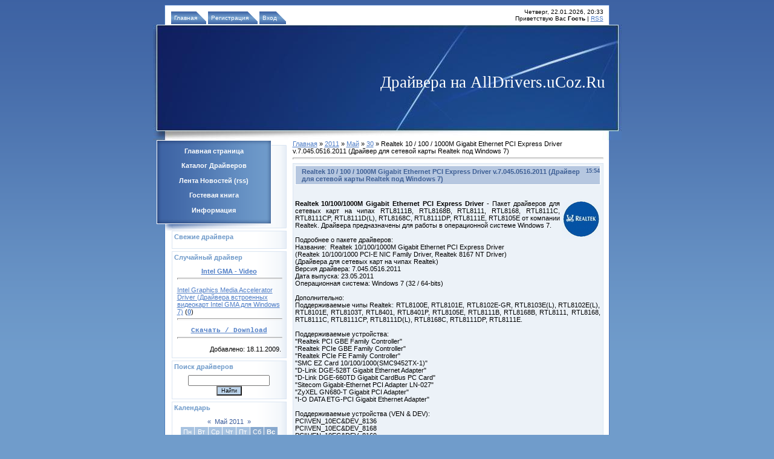

--- FILE ---
content_type: text/html; charset=UTF-8
request_url: https://alldrivers.ucoz.ru/news/realtek_10_100_1000m_gigabit_ethernet_pci_express_driver_v_7_045_0516_2011_drajver_dlja_setevoj_karty_realtek_pod_windows_7/2011-05-30-615
body_size: 8567
content:
<html>
<head>
<meta http-equiv="content-type" content="text/html; charset=UTF-8">
<title>Realtek 10 / 100 / 1000M Gigabit Ethernet PCI Express Driver v.7.045.0516.2011 (Драйвер для сетевой карты Realtek под Windows 7) - 30 Мая 2011 - Драйвера : Скачать драйвера бесплатно и без регистрации</title>

<link type="text/css" rel="StyleSheet" href="//alldrivers.ucoz.ru/_st/my.css" />

	<link rel="stylesheet" href="/.s/src/base.min.css?v=221108" />
	<link rel="stylesheet" href="/.s/src/layer7.min.css?v=221108" />

	<script src="/.s/src/jquery-1.12.4.min.js"></script>
	
	<script src="/.s/src/uwnd.min.js?v=221108"></script>
	<script src="//s729.ucoz.net/cgi/uutils.fcg?a=uSD&ca=2&ug=999&isp=1&r=0.364602319499191"></script>
	<link rel="stylesheet" href="/.s/src/ulightbox/ulightbox.min.css" />
	<link rel="stylesheet" href="/.s/src/social.css" />
	<script src="/.s/src/ulightbox/ulightbox.min.js"></script>
	<script>
/* --- UCOZ-JS-DATA --- */
window.uCoz = {"module":"news","country":"US","site":{"domain":null,"id":"0alldrivers","host":"alldrivers.ucoz.ru"},"language":"ru","layerType":7,"sign":{"5255":"Помощник","7252":"Предыдущий","7254":"Изменить размер","7253":"Начать слайд-шоу","7251":"Запрошенный контент не может быть загружен. Пожалуйста, попробуйте позже.","3125":"Закрыть","7287":"Перейти на страницу с фотографией.","5458":"Следующий"},"uLightboxType":1,"ssid":"717270413102430403240"};
/* --- UCOZ-JS-CODE --- */

		function eRateEntry(select, id, a = 65, mod = 'news', mark = +select.value, path = '', ajax, soc) {
			if (mod == 'shop') { path = `/${ id }/edit`; ajax = 2; }
			( !!select ? confirm(select.selectedOptions[0].textContent.trim() + '?') : true )
			&& _uPostForm('', { type:'POST', url:'/' + mod + path, data:{ a, id, mark, mod, ajax, ...soc } });
		}

		function updateRateControls(id, newRate) {
			let entryItem = self['entryID' + id] || self['comEnt' + id];
			let rateWrapper = entryItem.querySelector('.u-rate-wrapper');
			if (rateWrapper && newRate) rateWrapper.innerHTML = newRate;
			if (entryItem) entryItem.querySelectorAll('.u-rate-btn').forEach(btn => btn.remove())
		}
 function uSocialLogin(t) {
			var params = {"vkontakte":{"width":790,"height":400},"facebook":{"width":950,"height":520},"yandex":{"width":870,"height":515},"ok":{"width":710,"height":390},"google":{"width":700,"height":600}};
			var ref = escape(location.protocol + '//' + ('alldrivers.ucoz.ru' || location.hostname) + location.pathname + ((location.hash ? ( location.search ? location.search + '&' : '?' ) + 'rnd=' + Date.now() + location.hash : ( location.search || '' ))));
			window.open('/'+t+'?ref='+ref,'conwin','width='+params[t].width+',height='+params[t].height+',status=1,resizable=1,left='+parseInt((screen.availWidth/2)-(params[t].width/2))+',top='+parseInt((screen.availHeight/2)-(params[t].height/2)-20)+'screenX='+parseInt((screen.availWidth/2)-(params[t].width/2))+',screenY='+parseInt((screen.availHeight/2)-(params[t].height/2)-20));
			return false;
		}
		function TelegramAuth(user){
			user['a'] = 9; user['m'] = 'telegram';
			_uPostForm('', {type: 'POST', url: '/index/sub', data: user});
		}
function loginPopupForm(params = {}) { new _uWnd('LF', ' ', -250, -100, { closeonesc:1, resize:1 }, { url:'/index/40' + (params.urlParams ? '?'+params.urlParams : '') }) }
/* --- UCOZ-JS-END --- */
</script>

	<style>.UhideBlock{display:none; }</style>
	<script type="text/javascript">new Image().src = "//counter.yadro.ru/hit;noadsru?r"+escape(document.referrer)+(screen&&";s"+screen.width+"*"+screen.height+"*"+(screen.colorDepth||screen.pixelDepth))+";u"+escape(document.URL)+";"+Date.now();</script>
</head>

<body style="background:#709CCB; margin:0px; padding:0px;" oncontextmenu="notmenu();" oncopy="return false">
<div id="utbr8214" rel="s729"></div>

<table cellpadding="0" cellspacing="0" border="0" width="100%" style="background:url('/.s/t/932/1.gif') repeat-x;"><tr><td align="center" valign="top">

<!--U1AHEADER1Z--><table border="0" cellpadding="0" cellspacing="0" width="775" style="background:url('/.s/t/932/2.gif') repeat-y;">
<tr><td colspan="2"><img src="/.s/t/932/3.gif" border="0"></td></tr>
<tr><td class="navBar" valign="bottom" style="padding-left:30px;"><a href="http://alldrivers.ucoz.ru/" title="Главная"><!--<s5176>-->Главная<!--</s>--></a>  <a href="/register" title="Регистрация"><!--<s3089>-->Регистрация<!--</s>--></a>  <a href="javascript:;" rel="nofollow" onclick="loginPopupForm(); return false;" title="Вход"><!--<s3087>-->Вход<!--</s>--></a></td><td align="right" style="padding:0 30px 5px 0;font-size:10px;">Четверг, 22.01.2026, 20:33<br><!--<s5212>-->Приветствую Вас<!--</s>--> <b>Гость</b> | <a href="https://alldrivers.ucoz.ru/news/rss/" title="RSS">RSS</a></td></tr>
 <tr><td width="376"><img src="/images/4b.jpg" border="0"></td><td width="399" style="background:url('/images/5b.jpg')"><span style="color:#FFFFFF;font:20pt bold Verdana,Tahoma;"><!-- <logo> -->Драйвера на AllDrivers.uCoz.Ru<!-- </logo> --></span></td></tr>
</table><!--/U1AHEADER1Z-->
<script language="JavaScript">
document.onselectstart=function(){return false}
document.oncontextmenu=function(){return false}
document.onmousedown=function(){return false}
</script>
<table border="0" cellpadding="0" cellspacing="0" width="775" style="background:url('/.s/t/932/2.gif') repeat-y;">
<tr>
<td valign="top" style="width:206px;padding-left:6px;">
<!-- <sblock_menu> -->

<table border="0" cellpadding="0" cellspacing="0" class="boxMenuTable"><tr><td><img src="/.s/t/932/6.gif" border="0"></td></tr><tr><td class="boxMenuContent"><!-- <bc> --><div id="uMenuDiv1" class="uMenuV" style="position:relative;"><ul class="uMenuRoot">
<li><div class="umn-tl"><div class="umn-tr"><div class="umn-tc"></div></div></div><div class="umn-ml"><div class="umn-mr"><div class="umn-mc"><div class="uMenuItem"><a href="/"><span>Главная страница</span></a></div></div></div></div><div class="umn-bl"><div class="umn-br"><div class="umn-bc"><div class="umn-footer"></div></div></div></div></li>
<li><div class="umn-tl"><div class="umn-tr"><div class="umn-tc"></div></div></div><div class="umn-ml"><div class="umn-mr"><div class="umn-mc"><div class="uMenuItem"><a href="/load"><span>Каталог Драйверов</span></a></div></div></div></div><div class="umn-bl"><div class="umn-br"><div class="umn-bc"><div class="umn-footer"></div></div></div></div></li>
<li><div class="umn-tl"><div class="umn-tr"><div class="umn-tc"></div></div></div><div class="umn-ml"><div class="umn-mr"><div class="umn-mc"><div class="uMenuItem"><a href="http://www.alldrivers.ucoz.ru/news/rss/" target="_blank"><span>Лента Новостей (rss)</span></a></div></div></div></div><div class="umn-bl"><div class="umn-br"><div class="umn-bc"><div class="umn-footer"></div></div></div></div></li>
<li><div class="umn-tl"><div class="umn-tr"><div class="umn-tc"></div></div></div><div class="umn-ml"><div class="umn-mr"><div class="umn-mc"><div class="uMenuItem"><a href="/gb"><span>Гостевая книга</span></a></div></div></div></div><div class="umn-bl"><div class="umn-br"><div class="umn-bc"><div class="umn-footer"></div></div></div></div></li>
<li><div class="umn-tl"><div class="umn-tr"><div class="umn-tc"></div></div></div><div class="umn-ml"><div class="umn-mr"><div class="umn-mc"><div class="uMenuItem"><a href="/index/0-2"><span>Информация</span></a></div></div></div></div><div class="umn-bl"><div class="umn-br"><div class="umn-bc"><div class="umn-footer"></div></div></div></div></li></ul></div><script>$(function(){_uBuildMenu('#uMenuDiv1',0,document.location.href+'/','uMenuItemA','uMenuArrow',2500);})</script><!-- </bc> --></td></tr><tr><td><img src="/.s/t/932/7.gif" border="0"></td></tr></table>

<!-- </sblock_menu> -->

<!--U1CLEFTER1Z-->
<!-- <block1> -->

<!-- </block1> -->

<!-- <block7576> -->
<table border="0" cellpadding="0" cellspacing="0" class="boxTable"><tr><td class="boxTitle"><b><!-- <bt> -->Свежие драйвера<!-- </bt> --></b></td></tr><tr><td class="boxContent"><!-- <bc> --><script type="text/javascript" src="//alldrivers.ucoz.ru/informer/2"></script><!-- </bc> --></td></tr></table>
<!-- </block7576> -->

<!-- <block3360> -->

<table border="0" cellpadding="0" cellspacing="0" class="boxTable"><tr><td class="boxTitle"><b><!-- <bt> -->Случайный драйвер<!-- </bt> --></b></td></tr><tr><td class="boxContent"><!-- <bc> --><table class="infTable" width="100%" border="0" cellpadding="2" cellspacing="1"><tbody><tr align="center"><td colspan="2" style=""><a href="https://alldrivers.ucoz.ru/load/intel_gma_video/21"><b>Intel GMA - Video</b></a><hr width="100%" size="2"></td></tr><tr><td class="infTitle" colspan="2"><a href="https://alldrivers.ucoz.ru/load/intel_gma_video/intel_graphics_media_accelerator_driver/21-1-0-15">Intel Graphics Media Accelerator Driver (Драйвера встроенных видеокарт Intel GMA для Windows 7)</a> <span title="Comments">(<a href="https://alldrivers.ucoz.ru/load/intel_gma_video/intel_graphics_media_accelerator_driver/21-1-0-15#comments"><b>0</b></a>)</span><hr width="100%" size="2"><span title="Comments"></span></td></tr><tr align="center"><td colspan="2" style=""> <div align="center"><font face="Arial"><span style="font-family: Courier New; font-size: 8pt;"><b><a href="http://letitbit.net/download/2647.2820a655aed28e0f969877fbbe/intel_gma_win7_15.12.75.4.rar.html">Скачать / Download</a></b></span></font><br><hr width="100%" size="2"></div> </td></tr><tr align="right"><td colspan="2" style="">Добавлено: 18.11.2009.</td></tr></tbody></table><!-- </bc> --></td></tr></table>

<!-- </block3360> -->

<!-- <block7> -->

<table border="0" cellpadding="0" cellspacing="0" class="boxTable"><tr><td class="boxTitle"><b><!-- <bt> -->Поиск драйверов<!-- </bt> --></b></td></tr><tr><td class="boxContent"><div align="center"><!-- <bc> -->
		<div class="searchForm">
			<form onsubmit="this.sfSbm.disabled=true" method="get" style="margin:0" action="/search/">
				<div align="center" class="schQuery">
					<input type="text" name="q" maxlength="30" size="20" class="queryField" />
				</div>
				<div align="center" class="schBtn">
					<input type="submit" class="searchSbmFl" name="sfSbm" value="Найти" />
				</div>
				<input type="hidden" name="t" value="0">
			</form>
		</div><!-- </bc> --></div></td></tr></table>

<!-- </block7> -->

<!-- <block8> -->

<table border="0" cellpadding="0" cellspacing="0" class="boxTable"><tr><td class="boxTitle"><b><!-- <bt> --><!--<s5171>-->Календарь<!--</s>--><!-- </bt> --></b></td></tr><tr><td class="boxContent"><div align="center"><!-- <bc> -->
		<table border="0" cellspacing="1" cellpadding="2" class="calTable">
			<tr><td align="center" class="calMonth" colspan="7"><a title="Апрель 2011" class="calMonthLink cal-month-link-prev" rel="nofollow" href="/news/2011-04">&laquo;</a>&nbsp; <a class="calMonthLink cal-month-current" rel="nofollow" href="/news/2011-05">Май 2011</a> &nbsp;<a title="Июнь 2011" class="calMonthLink cal-month-link-next" rel="nofollow" href="/news/2011-06">&raquo;</a></td></tr>
		<tr>
			<td align="center" class="calWday">Пн</td>
			<td align="center" class="calWday">Вт</td>
			<td align="center" class="calWday">Ср</td>
			<td align="center" class="calWday">Чт</td>
			<td align="center" class="calWday">Пт</td>
			<td align="center" class="calWdaySe">Сб</td>
			<td align="center" class="calWdaySu">Вс</td>
		</tr><tr><td>&nbsp;</td><td>&nbsp;</td><td>&nbsp;</td><td>&nbsp;</td><td>&nbsp;</td><td>&nbsp;</td><td align="center" class="calMdayIs"><a class="calMdayLink" href="/news/2011-05-01" title="3 Сообщений">1</a></td></tr><tr><td align="center" class="calMdayIs"><a class="calMdayLink" href="/news/2011-05-02" title="2 Сообщений">2</a></td><td align="center" class="calMday">3</td><td align="center" class="calMdayIs"><a class="calMdayLink" href="/news/2011-05-04" title="1 Сообщений">4</a></td><td align="center" class="calMdayIs"><a class="calMdayLink" href="/news/2011-05-05" title="1 Сообщений">5</a></td><td align="center" class="calMdayIs"><a class="calMdayLink" href="/news/2011-05-06" title="1 Сообщений">6</a></td><td align="center" class="calMday">7</td><td align="center" class="calMdayIs"><a class="calMdayLink" href="/news/2011-05-08" title="1 Сообщений">8</a></td></tr><tr><td align="center" class="calMdayIs"><a class="calMdayLink" href="/news/2011-05-09" title="1 Сообщений">9</a></td><td align="center" class="calMdayIs"><a class="calMdayLink" href="/news/2011-05-10" title="1 Сообщений">10</a></td><td align="center" class="calMdayIs"><a class="calMdayLink" href="/news/2011-05-11" title="1 Сообщений">11</a></td><td align="center" class="calMdayIs"><a class="calMdayLink" href="/news/2011-05-12" title="1 Сообщений">12</a></td><td align="center" class="calMdayIs"><a class="calMdayLink" href="/news/2011-05-13" title="1 Сообщений">13</a></td><td align="center" class="calMdayIs"><a class="calMdayLink" href="/news/2011-05-14" title="2 Сообщений">14</a></td><td align="center" class="calMdayIs"><a class="calMdayLink" href="/news/2011-05-15" title="1 Сообщений">15</a></td></tr><tr><td align="center" class="calMdayIs"><a class="calMdayLink" href="/news/2011-05-16" title="1 Сообщений">16</a></td><td align="center" class="calMdayIs"><a class="calMdayLink" href="/news/2011-05-17" title="1 Сообщений">17</a></td><td align="center" class="calMdayIs"><a class="calMdayLink" href="/news/2011-05-18" title="1 Сообщений">18</a></td><td align="center" class="calMdayIs"><a class="calMdayLink" href="/news/2011-05-19" title="1 Сообщений">19</a></td><td align="center" class="calMdayIs"><a class="calMdayLink" href="/news/2011-05-20" title="1 Сообщений">20</a></td><td align="center" class="calMdayIs"><a class="calMdayLink" href="/news/2011-05-21" title="1 Сообщений">21</a></td><td align="center" class="calMdayIs"><a class="calMdayLink" href="/news/2011-05-22" title="1 Сообщений">22</a></td></tr><tr><td align="center" class="calMday">23</td><td align="center" class="calMday">24</td><td align="center" class="calMdayIs"><a class="calMdayLink" href="/news/2011-05-25" title="1 Сообщений">25</a></td><td align="center" class="calMday">26</td><td align="center" class="calMdayIs"><a class="calMdayLink" href="/news/2011-05-27" title="1 Сообщений">27</a></td><td align="center" class="calMdayIs"><a class="calMdayLink" href="/news/2011-05-28" title="2 Сообщений">28</a></td><td align="center" class="calMdayIs"><a class="calMdayLink" href="/news/2011-05-29" title="2 Сообщений">29</a></td></tr><tr><td align="center" class="calMdayIsA"><a class="calMdayLink" href="/news/2011-05-30" title="1 Сообщений">30</a></td><td align="center" class="calMdayIs"><a class="calMdayLink" href="/news/2011-05-31" title="1 Сообщений">31</a></td></tr></table><!-- </bc> --></div></td></tr></table>

<!-- </block8> -->

<!-- <block3> -->

<!-- </block3> -->

<!-- <block5> -->

<!-- </block5> -->

<!-- <block9> -->

<table border="0" cellpadding="0" cellspacing="0" class="boxTable"><tr><td class="boxTitle"><b><!-- <bt> --><!--<s5347>-->Архив записей<!--</s>--><!-- </bt> --></b></td></tr><tr><td class="boxContent"><!-- <bc> --><ul class="archUl"><li class="archLi"><a class="archLink" href="/news/2009-11">2009 Ноябрь</a></li><li class="archLi"><a class="archLink" href="/news/2009-12">2009 Декабрь</a></li><li class="archLi"><a class="archLink" href="/news/2010-01">2010 Январь</a></li><li class="archLi"><a class="archLink" href="/news/2010-02">2010 Февраль</a></li><li class="archLi"><a class="archLink" href="/news/2010-03">2010 Март</a></li><li class="archLi"><a class="archLink" href="/news/2010-04">2010 Апрель</a></li><li class="archLi"><a class="archLink" href="/news/2010-05">2010 Май</a></li><li class="archLi"><a class="archLink" href="/news/2010-06">2010 Июнь</a></li><li class="archLi"><a class="archLink" href="/news/2010-07">2010 Июль</a></li><li class="archLi"><a class="archLink" href="/news/2010-08">2010 Август</a></li><li class="archLi"><a class="archLink" href="/news/2010-09">2010 Сентябрь</a></li><li class="archLi"><a class="archLink" href="/news/2010-10">2010 Октябрь</a></li><li class="archLi"><a class="archLink" href="/news/2010-11">2010 Ноябрь</a></li><li class="archLi"><a class="archLink" href="/news/2010-12">2010 Декабрь</a></li><li class="archLi"><a class="archLink" href="/news/2011-01">2011 Январь</a></li><li class="archLi"><a class="archLink" href="/news/2011-02">2011 Февраль</a></li><li class="archLi"><a class="archLink" href="/news/2011-03">2011 Март</a></li><li class="archLi"><a class="archLink" href="/news/2011-04">2011 Апрель</a></li><li class="archLi"><a class="archLink" href="/news/2011-05">2011 Май</a></li><li class="archLi"><a class="archLink" href="/news/2011-06">2011 Июнь</a></li><li class="archLi"><a class="archLink" href="/news/2011-07">2011 Июль</a></li><li class="archLi"><a class="archLink" href="/news/2011-08">2011 Август</a></li><li class="archLi"><a class="archLink" href="/news/2011-09">2011 Сентябрь</a></li><li class="archLi"><a class="archLink" href="/news/2011-10">2011 Октябрь</a></li><li class="archLi"><a class="archLink" href="/news/2011-11">2011 Ноябрь</a></li><li class="archLi"><a class="archLink" href="/news/2011-12">2011 Декабрь</a></li><li class="archLi"><a class="archLink" href="/news/2012-01">2012 Январь</a></li><li class="archLi"><a class="archLink" href="/news/2012-02">2012 Февраль</a></li><li class="archLi"><a class="archLink" href="/news/2012-03">2012 Март</a></li><li class="archLi"><a class="archLink" href="/news/2012-04">2012 Апрель</a></li><li class="archLi"><a class="archLink" href="/news/2012-05">2012 Май</a></li><li class="archLi"><a class="archLink" href="/news/2012-06">2012 Июнь</a></li><li class="archLi"><a class="archLink" href="/news/2012-07">2012 Июль</a></li><li class="archLi"><a class="archLink" href="/news/2012-08">2012 Август</a></li><li class="archLi"><a class="archLink" href="/news/2012-09">2012 Сентябрь</a></li><li class="archLi"><a class="archLink" href="/news/2012-10">2012 Октябрь</a></li><li class="archLi"><a class="archLink" href="/news/2012-11">2012 Ноябрь</a></li><li class="archLi"><a class="archLink" href="/news/2012-12">2012 Декабрь</a></li><li class="archLi"><a class="archLink" href="/news/2013-01">2013 Январь</a></li><li class="archLi"><a class="archLink" href="/news/2013-02">2013 Февраль</a></li><li class="archLi"><a class="archLink" href="/news/2013-03">2013 Март</a></li><li class="archLi"><a class="archLink" href="/news/2013-04">2013 Апрель</a></li><li class="archLi"><a class="archLink" href="/news/2013-05">2013 Май</a></li><li class="archLi"><a class="archLink" href="/news/2013-06">2013 Июнь</a></li><li class="archLi"><a class="archLink" href="/news/2013-07">2013 Июль</a></li><li class="archLi"><a class="archLink" href="/news/2013-08">2013 Август</a></li><li class="archLi"><a class="archLink" href="/news/2013-09">2013 Сентябрь</a></li><li class="archLi"><a class="archLink" href="/news/2013-10">2013 Октябрь</a></li><li class="archLi"><a class="archLink" href="/news/2013-11">2013 Ноябрь</a></li><li class="archLi"><a class="archLink" href="/news/2013-12">2013 Декабрь</a></li><li class="archLi"><a class="archLink" href="/news/2014-01">2014 Январь</a></li><li class="archLi"><a class="archLink" href="/news/2014-02">2014 Февраль</a></li><li class="archLi"><a class="archLink" href="/news/2014-03">2014 Март</a></li><li class="archLi"><a class="archLink" href="/news/2014-04">2014 Апрель</a></li><li class="archLi"><a class="archLink" href="/news/2014-05">2014 Май</a></li><li class="archLi"><a class="archLink" href="/news/2014-06">2014 Июнь</a></li><li class="archLi"><a class="archLink" href="/news/2014-07">2014 Июль</a></li><li class="archLi"><a class="archLink" href="/news/2014-08">2014 Август</a></li><li class="archLi"><a class="archLink" href="/news/2014-09">2014 Сентябрь</a></li><li class="archLi"><a class="archLink" href="/news/2014-10">2014 Октябрь</a></li><li class="archLi"><a class="archLink" href="/news/2015-07">2015 Июль</a></li><li class="archLi"><a class="archLink" href="/news/2015-08">2015 Август</a></li><li class="archLi"><a class="archLink" href="/news/2015-09">2015 Сентябрь</a></li><li class="archLi"><a class="archLink" href="/news/2015-10">2015 Октябрь</a></li><li class="archLi"><a class="archLink" href="/news/2015-11">2015 Ноябрь</a></li><li class="archLi"><a class="archLink" href="/news/2015-12">2015 Декабрь</a></li></ul><!-- </bc> --></td></tr></table>

<!-- </block9> -->

<!-- <block2035> -->
<table border="0" cellpadding="0" cellspacing="0" class="boxTable"><tr><td class="boxTitle"><b><!-- <bt> -->Наша кнопка<!-- </bt> --></b></td></tr><tr><td class="boxContent"><!-- <bc> --><script language="JavaScript" type="text/javascript"> 
<!-- 
function OpenComment(where){ 
if(document.getElementById(where).style.display == 'inline'){ 
document.getElementById(where).style.display = 'none'; 
} else { 
document.getElementById(where).style.display = 'inline'; 
} 
} 

// --> 
</script> 
<CENTER><DIV style="FONT-SIZE: 1em"><A title="Драйвера для Windows 7, Vista и XP. Скачать драйвера бесплатно и без регистрации." href="javascript:OpenComment('divbanner')"><IMG src="//alldrivers.ucoz.ru/banner/alldrivers88x31.gif" align=absMiddle border=0></A><BR><BR><A class=sub href="javascript:OpenComment('divbanner')">код кнопки:</A></P><P style="MARGIN: 10px 0px 0px"><DIV id=divbanner style="DISPLAY: none; MARGIN: 0px"><TEXTAREA style="PADDING-RIGHT: 5px; PADDING-LEFT: 5px; PADDING-BOTTOM: 5px; OVERFLOW: auto; PADDING-TOP: 5px; border-style: dotted" rows=14 cols=20><a href="//alldrivers.ucoz.ru" target="_blank"><img src="//alldrivers.ucoz.ru/banner/alldrivers88x31.gif" width="88" height="31" border="0" alt="Драйвера для Windows 7, Vista и XP. Скачать драйвера бесплатно и без регистрации."></a></TEXTAREA></DIV></DIV></CENTER><!-- </bc> --></td></tr></table>
<!-- </block2035> -->

<!-- <block10> -->
<table border="0" cellpadding="0" cellspacing="0" class="boxTable"><tr><td class="boxTitle"><b><!-- <bt> --><!--<s5204>-->Друзья сайта<!--</s>--><!-- </bt> --></b></td></tr><tr><td class="boxContent"><!-- <bc> --><!--<s1546>-->
<noindex>
<center>
<a href="http://www.addfiles.ru" target="_blank"><img src="http://www.addfiles.ru/baner88x31/addfiles_88x31.jpg" width="88" height="31" border="0"></a>
</center>
</noindex>
<!--</s>--><!-- </bc> --></td></tr></table>
<!-- </block10> -->

<!-- <block6> -->

<!-- </block6> -->

<!-- <block2> -->

<!-- </block2> -->
<!--/U1CLEFTER1Z-->
</td>

<td valign="top" style="padding:0px 30px 10px 10px;"><!-- <middle> --><!-- <body> --><a href="http://alldrivers.ucoz.ru/"><!--<s5176>-->Главная<!--</s>--></a> &raquo; <a class="dateBar breadcrumb-item" href="/news/2011-00">2011</a> <span class="breadcrumb-sep">&raquo;</span> <a class="dateBar breadcrumb-item" href="/news/2011-05">Май</a> <span class="breadcrumb-sep">&raquo;</span> <a class="dateBar breadcrumb-item" href="/news/2011-05-30">30</a> &raquo; Realtek 10 / 100 / 1000M Gigabit Ethernet PCI Express Driver v.7.045.0516.2011 (Драйвер для сетевой карты Realtek под Windows 7)
<hr />

<table border="0" width="100%" cellspacing="1" cellpadding="2" class="eBlock">
<tr><td width="90%"><div class="eTitle"><div style="float:right;font-size:9px;">15:54 </div>Realtek 10 / 100 / 1000M Gigabit Ethernet PCI Express Driver v.7.045.0516.2011 (Драйвер для сетевой карты Realtek под Windows 7)</div></td></tr>
<tr><td class="eMessage"><div style="margin-bottom: 20px">
				<span style="display:none;" class="fpaping"></span>
			</div><b><img alt="Realtek 8167 NT Driver" src="/drivers/realtek64.jpg" align="right">Realtek 10/100/1000M Gigabit Ethernet PCI Express Driver </b>- Пакет драйверов для сетевых карт на чипах RTL8111B, RTL8168B, RTL8111, RTL8168, RTL8111C, RTL8111CP, RTL8111D(L), RTL8168C, RTL8111DP, RTL8111E, RTL8105E от компании Realtek. Драйвера предназначены для работы в операционной системе Windows 7.<br><br>Подробнее о пакете драйверов:<br>Название:&nbsp; Realtek 10/100/1000M Gigabit Ethernet PCI Express Driver<br>(Realtek 10/100/1000 PCI-E NIC Family Driver, Realtek 8167 NT Driver)<br>(Драйвера для сетевых карт на чипах Realtek)<br>Версия драйвера: 7.045.0516.2011<br>Дата выпуска: 23.05.2011<br><div align="left">Операционная система: Windows 7 (32 / 64-bits)<br></div><br>Дополнительно:<br>Поддерживаемые чипы Realtek: RTL8100E, RTL8101E, RTL8102E-GR, RTL8103E(L), RTL8102E(L), RTL8101E, RTL8103T, RTL8401, RTL8401P, RTL8105E, RTL8111B, RTL8168B, RTL8111, RTL8168, RTL8111C, RTL8111CP, RTL8111D(L), RTL8168C, RTL8111DP, RTL8111E.<br><br>Поддерживаемые устройства:<br>"Realtek PCI GBE Family Controller"<br>"Realtek PCIe GBE Family Controller"<br>"Realtek PCIe FE Family Controller"<br>"SMC EZ Card 10/100/1000(SMC9452TX-1)"<br>"D-Link DGE-528T Gigabit Ethernet Adapter"<br>"D-Link DGE-660TD Gigabit CardBus PC Card"<br>"Sitecom Gigabit-Ethernet PCI Adapter LN-027"<br>"ZyXEL GN680-T Gigabit PCI Adapter"<br>"I-O DATA ETG-PCI Gigabit Ethernet Adapter"<br><br>Поддерживаемые устройства (VEN &amp; DEV):<br>PCI&#92;VEN_10EC&amp;DEV_8136<a href="http://alldrivers.ucoz.ru/"><br></a>PCI&#92;VEN_10EC&amp;DEV_8168<br>PCI&#92;VEN_10EC&amp;DEV_8169<br>PCI&#92;VEN_1432&amp;DEV_9230<br>PCI&#92;VEN_1737&amp;DEV_1032<br>PCI&#92;VEN_1186&amp;DEV_4300<br>PCI&#92;VEN_16EC&amp;DEV_0116<br>PCI&#92;VEN_10EC&amp;DEV_8167<br>PCI&#92;VEN_10EC&amp;DEV_8137<br><hr size="2" width="100%"><b><a href="http://alldrivers.ucoz.ru/load/realtek_ethernet_pci/realtek_10_100_1000m_gigabit_ethernet_pci_express_driver_v_7_045_0516_2011_drajver_dlja_setevoj_karty_realtek_pod_windows_7/31-1-0-614">Скачать Realtek 10/100/1000 PCI-E NIC Family Driver v.7.045</a></b><br><hr size="2" width="100%"> </td></tr>
<tr><td colspan="2" class="eDetails">
<div style="float:right">
		<style type="text/css">
			.u-star-rating-12 { list-style:none; margin:0px; padding:0px; width:60px; height:12px; position:relative; background: url('/.s/img/stars/3/12.png') top left repeat-x }
			.u-star-rating-12 li{ padding:0px; margin:0px; float:left }
			.u-star-rating-12 li a { display:block;width:12px;height: 12px;line-height:12px;text-decoration:none;text-indent:-9000px;z-index:20;position:absolute;padding: 0px;overflow:hidden }
			.u-star-rating-12 li a:hover { background: url('/.s/img/stars/3/12.png') left center;z-index:2;left:0px;border:none }
			.u-star-rating-12 a.u-one-star { left:0px }
			.u-star-rating-12 a.u-one-star:hover { width:12px }
			.u-star-rating-12 a.u-two-stars { left:12px }
			.u-star-rating-12 a.u-two-stars:hover { width:24px }
			.u-star-rating-12 a.u-three-stars { left:24px }
			.u-star-rating-12 a.u-three-stars:hover { width:36px }
			.u-star-rating-12 a.u-four-stars { left:36px }
			.u-star-rating-12 a.u-four-stars:hover { width:48px }
			.u-star-rating-12 a.u-five-stars { left:48px }
			.u-star-rating-12 a.u-five-stars:hover { width:60px }
			.u-star-rating-12 li.u-current-rating { top:0 !important; left:0 !important;margin:0 !important;padding:0 !important;outline:none;background: url('/.s/img/stars/3/12.png') left bottom;position: absolute;height:12px !important;line-height:12px !important;display:block;text-indent:-9000px;z-index:1 }
		</style><script>
			var usrarids = {};
			function ustarrating(id, mark) {
				if (!usrarids[id]) {
					usrarids[id] = 1;
					$(".u-star-li-"+id).hide();
					_uPostForm('', { type:'POST', url:`/news`, data:{ a:65, id, mark, mod:'news', ajax:'2' } })
				}
			}
		</script><ul id="uStarRating615" class="uStarRating615 u-star-rating-12" title="Рейтинг: 0.0/0">
			<li id="uCurStarRating615" class="u-current-rating uCurStarRating615" style="width:0%;"></li><li class="u-star-li-615"><a href="javascript:;" onclick="ustarrating('615', 1)" class="u-one-star">1</a></li>
				<li class="u-star-li-615"><a href="javascript:;" onclick="ustarrating('615', 2)" class="u-two-stars">2</a></li>
				<li class="u-star-li-615"><a href="javascript:;" onclick="ustarrating('615', 3)" class="u-three-stars">3</a></li>
				<li class="u-star-li-615"><a href="javascript:;" onclick="ustarrating('615', 4)" class="u-four-stars">4</a></li>
				<li class="u-star-li-615"><a href="javascript:;" onclick="ustarrating('615', 5)" class="u-five-stars">5</a></li></ul></div>

<!--<s3177>-->Просмотров<!--</s>-->: 1847 |
<!--<s3178>-->Добавил<!--</s>-->: <a href="javascript:;" rel="nofollow" onclick="window.open('/index/8-3', 'up3', 'scrollbars=1,top=0,left=0,resizable=1,width=700,height=375'); return false;">Drivers</a>
 | <!--<s5308>-->Теги<!--</s>-->: <noindex><a href="/search/%D0%B4%D1%80%D0%B0%D0%B9%D0%B2%D0%B5%D1%80%20%D0%BD%D0%B0%20%D1%81%D0%B5%D1%82%D0%B5%D0%B2%D1%83%D1%8E%20%D0%BA%D0%B0%D1%80%D1%82%D1%83/" rel="nofollow" class="eTag">драйвер на сетевую карту</a>, <a href="/search/%D0%B4%D1%80%D0%B0%D0%B9%D0%B2%D0%B5%D1%80%20%D0%B4%D0%BB%D1%8F%20%D1%81%D0%B5%D1%82%D0%B5%D0%B2%D0%BE%D0%B9%20%D0%BA%D0%B0%D1%80%D1%82%D1%8B/" rel="nofollow" class="eTag">драйвер для сетевой карты</a>, <a href="/search/7.045.0516.2011/" rel="nofollow" class="eTag">7.045.0516.2011</a>, <a href="/search/%D1%81%D0%B5%D1%82%D0%B5%D0%B2%D0%BE%D0%B9%20%D0%B4%D1%80%D0%B0%D0%B9%D0%B2%D0%B5%D1%80%20realtek/" rel="nofollow" class="eTag">сетевой драйвер realtek</a>, <a href="/search/%D0%B4%D1%80%D0%B0%D0%B9%D0%B2%D0%B5%D1%80%20%D0%B4%D0%BB%D1%8F%20%D1%81%D0%B5%D1%82%D0%B8/" rel="nofollow" class="eTag">драйвер для сети</a>, <a href="/search/realtek%20ethernet%20driver/" rel="nofollow" class="eTag">realtek ethernet driver</a>, <a href="/search/%D1%81%D0%B5%D1%82%D0%B5%D0%B2%D0%BE%D0%B9%20%D0%B4%D1%80%D0%B0%D0%B9%D0%B2%D0%B5%D1%80/" rel="nofollow" class="eTag">сетевой драйвер</a></noindex>
| <!--<s3119>-->Рейтинг<!--</s>-->: <span id="entRating615">0.0</span>/<span id="entRated615">0</span></td></tr>
</table>



<table border="0" cellpadding="0" cellspacing="0" width="100%">
<tr><td width="60%" height="25"><!--<s5183>-->Всего комментариев<!--</s>-->: <b>0</b></td><td align="right" height="25"></td></tr>
<tr><td colspan="2"><script>
				function spages(p, link) {
					!!link && location.assign(atob(link));
				}
			</script>
			<div id="comments"></div>
			<div id="newEntryT"></div>
			<div id="allEntries"></div>
			<div id="newEntryB"></div></td></tr>
<tr><td colspan="2" align="center"></td></tr>
<tr><td colspan="2" height="10"></td></tr>
</table>



<div align="center" class="commReg"><!--<s5237>-->Добавлять комментарии могут только зарегистрированные пользователи.<!--</s>--><br />[ <a href="/register"><!--<s3089>-->Регистрация<!--</s>--></a> | <a href="javascript:;" rel="nofollow" onclick="loginPopupForm(); return false;"><!--<s3087>-->Вход<!--</s>--></a> ]</div>

<!-- </body> --><!-- </middle> --></td>

</tr>
</table>


<!--U1MYCOUNTER1Z--><br>
<table style="border: 1px solid rgb(255, 255, 255); background: rgb(50, 82, 143) url(/.s/t/932/8.gif) repeat scroll 0% 0%; -moz-background-clip: border; -moz-background-origin: padding; -moz-background-inline-policy: continuous;" width="775" border="0" cellpadding="4" cellspacing="0" height="35">
<tbody><tr><td style="color: rgb(255, 255, 255);" class="footer" align="center"><!-- <copy> -->

</td><td rowspan="1" style="color: rgb(255, 255, 255);" class="footer" align="center">
<a href="//alldrivers.ucoz.ru/" target="_blank"><img src="//alldrivers.ucoz.ru/.s/t/932/8.gif" border=0 width=88 height=31 ALT="Рейтинг сайтов"></a>
</td>
<td rowspan="1" style="color: rgb(255, 255, 255);" class="footer" align="center">
<a href="//alldrivers.ucoz.ru/" target="_blank"><img src="//alldrivers.ucoz.ru/.s/t/932/8.gif" border=0 width=88 height=31 ALT="Рейтинг сайтов"></a> 
</td>
<td rowspan="1" style="color: rgb(255, 255, 255);" class="footer" align="center">
<a href="//alldrivers.ucoz.ru/" target="_blank"><img src="//alldrivers.ucoz.ru/.s/t/932/8.gif" border=0 width=88 height=31 ALT="Рейтинг сайтов"></a>
</td>
<td rowspan="1" style="color: rgb(255, 255, 255);" class="footer" align="center">
<!--Rating@Mail.ru counter-->
<script language="javascript" type="text/javascript"><!--
d=document;var a='';a+=';r='+escape(d.referrer);js=10;//--></script>
<script language="javascript1.1" type="text/javascript"><!--
a+=';j='+navigator.javaEnabled();js=11;//--></script>
<script language="javascript1.2" type="text/javascript"><!--
s=screen;a+=';s='+s.width+'*'+s.height;
a+=';d='+(s.colorDepth?s.colorDepth:s.pixelDepth);js=12;//--></script>
<script language="javascript1.3" type="text/javascript"><!--
js=13;//--></script><script language="javascript" type="text/javascript"><!--
d.write('<a href="http://top.mail.ru/jump?from=1731928" target="_top">'+
'<img src="http://dd.c6.ba.a1.top.mail.ru/counter?id=1731928;t=57;js='+js+
a+';rand='+Math.random()+'" alt="Рейтинг@Mail.ru" border="0" '+
'height="31" width="88"><\/a>');if(11<js)d.write('<'+'!-- ');//--></script>
<noscript><a target="_top" href="http://top.mail.ru/jump?from=1731928">
<img src="http://dd.c6.ba.a1.top.mail.ru/counter?js=na;id=1731928;t=57" alt="Рейтинг@Mail.ru" width="88" border="0" height="31"></a></noscript>
<script language="javascript" type="text/javascript"><!--
if(11<js)d.write('--'+'>');//--></script>
<!--// Rating@Mail.ru counter-->
</td></tr>
</tbody></table><!--/U1MYCOUNTER1Z-->
<!--U1BFOOTER1Z-->
<br />
<table border="0" cellpadding="4" cellspacing="0" height="35" width="775" style="border:1px solid #FFFFFF;background:url('/.s/t/932/8.gif') #32528F;">
<tr><td align="center" style="color:#FFFFFF;" class="footer"><!-- <copy> -->Copyright MyCorp &copy; 2026<!-- </copy> --> | <!-- "' --><span class="pbZGTD2W">Сайт создан в системе <a href="https://www.ucoz.ru/">uCoz</a></span></td></tr>
</table>
<br />
<!--/U1BFOOTER1Z-->
</td></tr></table>
<script language="Javascript1.1"><!-- 
 function notmenu() { window.event.returnValue=false;} 
 // --></script> 
 <script language="Javascript"><!-- 
 document.ondragstart = test; 
 document.onselectstart = test; 
 document.ontextmenu = test; 
 function test() { return false } 
 // --></script>
</body>

</html>
<!-- 0.20593 (s729) -->

--- FILE ---
content_type: text/css
request_url: https://alldrivers.ucoz.ru/_st/my.css
body_size: 3650
content:
/* General Style */
.navBar a {background:url('/.s/t/932/10.gif') right repeat-x #3D63A3;margin:0;line-height:23px;color:#FFFFFF;padding:5px 15px 5px 5px;text-decoration:none;font-size:10px;}
.navBar a:link, .navBar a:active, .navBar a:visited {color:#FFFFFF;text-decoration:none;}
.navBar a:hover {color:#8DC4FF;}
.boxMenuTable {width:215px;}
.boxMenuContent {background:url('/.s/t/932/11.gif') repeat-y;padding:0 30px 0 5px;}
.boxTable {width:190px;margin-bottom:4px;margin-left:25px;border:1px solid #DAE5F2;background:url('/.s/t/932/12.gif') right repeat-y;}
.boxTitle {color:#6D99C9;padding:3px;font-weight:bold;}
.boxContent {padding:5px;}

a:link {text-decoration:underline; color:#4E7DC6;}
a:active {text-decoration:underline; color:#4E7DC6;}
a:visited {text-decoration:underline; color:#4E7DC6;}
a:hover {text-decoration:none; color:#4E7DC6;}

.footer a:link {text-decoration:underline; color:#BAC7DE;}
.footer a:active {text-decoration:underline; color:#BAC7DE;}
.footer a:visited {text-decoration:underline; color:#BAC7DE;}
.footer a:hover {text-decoration:none; color:#FFFFFF;}

td, body {font-family:verdana,arial,helvetica; font-size:8pt;}
form {padding:0px;margin:0px;}
input,textarea,select {vertical-align:middle; font-size:8pt; font-family:verdana,arial,helvetica;}
.copy {font-size:7pt;}

a.noun:link {text-decoration:none; color:#385A99}
a.noun:active {text-decoration:none; color:#385A99}
a.noun:visited {text-decoration:none; color:#385A99}
a.noun:hover {text-decoration:underline; color:#000000}

hr {color:#385A99;height:1px;}
label {cursor:pointer;cursor:hand}

.blocktitle {font-family:Verdana,Sans-Serif;color:#C24747;font-size:12px;}

a.menu1:link {text-decoration:underline; color:#C66D00}
a.menu1:active {text-decoration:underline; color:#C66D00}
a.menu1:visited {text-decoration:underline; color:#C66D00}
a.menu1:hover {text-decoration:underline; color:#000000}
.menuTd {padding-left:12px;padding-right:10px; background: url('/.s/t/932/13.gif') no-repeat 0px 3px;}

.mframe {border-left:1px solid #E5E7EA; border-right:1px solid #E5E7EA;}
.colgray {border-right:1px solid #E5E7EA;}
.colwhite {border-right:1px solid #FAFAFA;}
.msep {border-top:1px solid #FAFAFA;}
/* ------------- */

/* Menus */
ul.uz, ul.uMenuRoot {list-style: none; margin: 0 0 0 0; padding-left: 0px;}
li.menus {margin: 0; padding: 0 0 0 13px; background: url('/.s/t/932/14.gif') no-repeat 0px 2px; margin-bottom: .6em;}
/* ----- */

/* Site Menus */
.uMenuH li {float:left;padding:0 5px;}


.uMenuV .uMenuItem {font-weight:bold;}
.uMenuV li a:link {text-decoration:none; color:#FFFFFF}
.uMenuV li a:active {text-decoration:none; color:#FFFFFF}
.uMenuV li a:visited {text-decoration:none; color:#FFFFFF}
.uMenuV li a:hover {text-decoration:none; color:#000000}

a.uMenuV .uMenuItemA {font-weight:bold;}
.uMenuV a.uMenuItemA:link {text-decoration:none; color:#97C1F2}
.uMenuV a.uMenuItemA:visited {text-decoration:none; color:#97C1F2}
.uMenuV a.uMenuItemA:hover {text-decoration:underline; color:#DAE5F2}
.uMenuV .uMenuArrow {position:absolute;width:10px;height:10px;right:0;top:3px;background:url('/.s/img/wd/1/ar1.gif') no-repeat 0 0;}
.uMenuV li {margin: 0; padding: 3px; margin-bottom: .6em;text-align:center;}
/* --------- */

/* Module Part Menu */
.catsTd {padding: 0 0 6px 13px; background: url('/.s/t/932/14.gif') no-repeat 0px 2px;}
.catsTd14r {padding: 0 0 6px 13px; background: url('/images/14r.gif') no-repeat 4px 2px;}
.catName {font-family:Verdana,Tahoma,Arial,Sans-Serif;font-size:11px;}
.catNameActive {font-family:Verdana,Tahoma,Arial,Sans-Serif;font-size:11px;}
.catNumData {font-size:7pt;color:#385A99;}
.catDescr {font-size:7pt; padding-left:10px;}
a.catName:link {text-decoration:none; color:#385A99;}
a.catName:visited {text-decoration:none; color:#385A99;}
a.catName:hover {text-decoration:underline; color:#000000;}
a.catName:active {text-decoration:none; color:#385A99;}
a.catNameActive:link {text-decoration:none; color:#9D080D;}
a.catNameActive:visited {text-decoration:none; color:#9D080D;}
a.catNameActive:hover {text-decoration:underline; color:#9D080D;}
a.catNameActive:active {text-decoration:none; color:#9D080D;}
/* ----------------- */

/* Entries Style */
.eBlock {background:#ECF2F8;border:1px solid #DAE5F2;}
.eTitle {font-family:Verdana,Arial,Sans-Serif;font-size:11px;font-weight:bold;color:#3E5F95; padding: 3px 0 3px 10px; background: #B6C7E0;border:1px solid #FFFFFF;}

.eTitle a:link {text-decoration:none; color:#3E5F95;}
.eTitle a:visited {text-decoration:none; color:#3E5F95;}
.eTitle a:hover {text-decoration:none; color:#000000;}
.eTitle a:active {text-decoration:none; color:#3E5F95;}

.eMessage {text-align:justify;padding-bottom:5px;}
.eText {text-align:justify;padding-bottom:5px;padding-top:5px;border-top:1px solid #385A99}
.eDetails {border-top:1px solid #DAE5F2;font-family:Verdana,Tahoma,Arial,Sans-Serif;color:#636363;padding-bottom:5px;padding-top:3px;text-align:left;font-size:7pt;}
.eDetails1 {border-top:1px solid #DAE5F2;font-family:Verdana,Tahoma,Arial,Sans-Serif;color:#636363;padding-bottom:5px;padding-top:3px;text-align:left;font-size:8pt;}
.eDetails2 {font-family:Verdana,Tahoma,Arial,Sans-Serif;color:#636363;padding-bottom:5px;padding-top:3px;text-align:left;font-size:8pt;}

.eRating {font-size:7pt;}

.eAttach {margin: 16px 0 0 0; padding: 0 0 0 15px; background: url('/.s/t/932/15.gif') no-repeat 0px 0px;}
/* ------------- */

/* Entry Manage Table */
.manTable {}
.manTdError {color:#FF0000;}
.manTd1 {}
.manTd2 {}
.manTd3 {}
.manTdSep {}
.manHr {}
.manTdBrief {}
.manTdText {}
.manTdFiles {}
.manFlFile {}
.manTdBut {}
.manFlSbm {}
.manFlRst {}
.manFlCnt {}
/* ------------------ */

/* Comments Style */
.cAnswer {padding-left:15px;padding-top:4px;font-style:italic;}

.cBlock1 {background:#F6F9FC;border:1px solid #DAE5F2;}
.cBlock2 {background:#EBF1F8;border:1px solid #DAE5F2;}
/* -------------- */

/* Comments Form Style */
.commTable {background:#EBF1F8;border:1px solid #DAE5F2;}
.commTd1 {color:#000000;}
.commTd2 {}
.commFl {color:#385A99;width:100%;}
.smiles {border:1px inset;background:#FFFFFF;}
.commReg {padding: 10 0 10 0px; text-align:center;}
.commError {color:#FF0000;}
.securityCode {color:#385A99;}
/* ------------------- */

/* Archive Menu */
.archUl {list-style: none; margin:0; padding-left:0;}
.archLi {padding: 0 0 3px 10px; background: url('/.s/t/932/16.gif') no-repeat 0px 4px; font-family:Tahoma,Arial,Sans-Serif;}
a.archLink:link {text-decoration:underline; color:#385A99;}
a.archLink:visited {text-decoration:underline; color:#385A99;}
a.archLink:hover {text-decoration:none; color:#000000;}
a.archLink:active {text-decoration:none; color:#000000;}
/* ------------ */

/* Archive Style */
.archiveCalendars {text-align:center;color:#0000FF;}
.archiveDateTitle {font-weight:bold;color:#385A99;padding-top:15px;}
.archEntryHr {width:250px;color:#DAE5F2;}
.archiveeTitle li {margin-left: 15px; padding: 0 0 0 15px; background: url('/.s/t/932/17.gif') no-repeat 0px 4px; margin-bottom: .6em;}
.archiveEntryTime {width:65px;font-style:italic;}
.archiveEntryComms {font-size:9px;color:#C3C3C3;}
a.archiveDateTitleLink:link {text-decoration:none; color:#385A99}
a.archiveDateTitleLink:visited {text-decoration:none; color:#385A99}
a.archiveDateTitleLink:hover {text-decoration:underline; color:#385A99}
a.archiveDateTitleLink:active {text-decoration:underline; color:#385A99}
.archiveNoEntry {text-align:center;color:#0000FF;}
/* ------------- */

/* Calendar Style */
.calMonth {}
.calWday {color:#FFFFFF; background:#A8C3E0; width:18px;}
.calWdaySe {color:#FFFFFF; background:#88A9CE; width:18px;}
.calWdaySu {color:#FFFFFF; background:#88A9CE; width:18px; font-weight:bold;}
.calMday {}
.calMdayA {background:#8ABCEB;font-weight:bold;}
.calMdayIs {font-weight:bold; background:#FFFFFF; color:#555555;}
.calMdayIsA {border: 1px solid #385A99; background:#FFFFFF;font-weight:bold;}
a.calMonthLink:link,a.calMdayLink:link {text-decoration:none; color:#385A99;}
a.calMonthLink:visited,a.calMdayLink:visited {text-decoration:none; color:#385A99;}
a.calMonthLink:hover,a.calMdayLink:hover {text-decoration:underline; color:#385A99;}
a.calMonthLink:active,a.calMdayLink:active {text-decoration:underline; color:#000000;}
/* -------------- */

/* Poll styles */
.pollBut {width:110px;}

.pollBody {padding:7px; margin:0px; background:#FFFFFF}
.textResults {background:#EBE0E0}
.textResultsTd {background:#FFFFFF}

.pollNow {border-bottom:1px solid #EBE0E0; border-left:1px solid #EBE0E0; border-right:1px solid #EBE0E0;}
.pollNowTd {}

.totalVotesTable {border-bottom:1px solid #EBE0E0; border-left:1px solid #EBE0E0; border-right:1px solid #EBE0E0;}
.totalVotesTd {background:#FFFFFF;}
/* ---------- */

/* User Group Marks */
a.groupModer:link,a.groupModer:visited,a.groupModer:hover {color:blue;}
a.groupAdmin:link,a.groupAdmin:visited,a.groupAdmin:hover {color:red;}
a.groupVerify:link,a.groupVerify:visited,a.groupVerify:hover {color:green;}
/* ---------------- */

/* Other Styles */
.replaceTable {background:#EBF1F8;height:100px;width:300px;border:1px solid #B0CAE4;}
.replaceBody {background:url('/.s/t/932/1.gif') repeat-x #709CCB;}

.legendTd {font-size:7pt;}
/* ------------ */

/* ===== forum Start ===== */

/* General forum Table View */
.gTable {background:#DAE5F2;}
.gTableTop {padding:2px;font-size:11px;font-weight:bold;color:#FFFFFF; height:23px;background: url('/.s/t/932/9.gif') #5F89BE;padding-left:20px;}
.gTableSubTop {padding:2px;background:#B0CAE4;color:#000000;height:16px;font-size:10px;}
.gTableBody {padding:2px;background:#EBF1F8;}
.gTableBody1 {padding:2px;background:#FFFFFF;}
.gTableBottom {padding:2px;background:#EBF1F8;}
.gTableLeft {padding:2px;background:#EBF1F8;font-weight:bold;color:#385A99}
.gTableRight {padding:2px;background:#EBF1F8;}
.gTableError {padding:2px;background:#EBF1F8;color:#FF0000;}
/* ------------------------ */

/* Forums Styles */
.forumNameTd,.forumLastPostTd {padding:2px;background:#FFFFFF}
.forumIcoTd,.forumThreadTd,.forumPostTd {padding:2px;background:#EBF1F8;}
.forumLastPostTd,.forumArchive {padding:2px;font-size:7pt;}

a.catLink:link {text-decoration:none; color:#FFFFFF;}
a.catLink:visited {text-decoration:none; color:#FFFFFF;}
a.catLink:hover {text-decoration:underline; color:#1B4C7F;}
a.catLink:active {text-decoration:underline; color:#FFFFFF;}

.lastPostGuest,.lastPostUser,.threadAuthor {font-weight:bold}
.archivedForum{font-size:7pt;color:#FF0000;font-weight:bold;}
/* ------------- */

/* forum Titles & other */
.forum {font-weight:bold;font-size:9pt;}
.forumDescr,.forumModer {color:#858585;font-size:7pt;}
.forumViewed {font-size:9px;}
a.forum:link, a.lastPostUserLink:link, a.forumLastPostLink:link, a.threadAuthorLink:link {text-decoration:none; color:#385A99;}
a.forum:visited, a.lastPostUserLink:visited, a.forumLastPostLink:visited, a.threadAuthorLink:visited {text-decoration:none; color:#385A99;}
a.forum:hover, a.lastPostUserLink:hover, a.forumLastPostLink:hover, a.threadAuthorLink:hover {text-decoration:underline; color:#8ABCEB;}
a.forum:active, a.lastPostUserLink:active, a.forumLastPostLink:active, a.threadAuthorLink:active {text-decoration:underline; color:#385A99;}
/* -------------------- */

/* forum Navigation Bar */
.forumNamesBar {font-weight:bold;font-size:7pt;}
.forumBarKw {font-weight:normal;}
a.forumBarA:link {text-decoration:none; color:#000000;}
a.forumBarA:visited {text-decoration:none; color:#000000;}
a.forumBarA:hover {text-decoration:none; color:#385A99;}
a.forumBarA:active {text-decoration:underline; color:#385A99;}
/* -------------------- */

/* forum Fast Navigation Blocks */
.fastNav,.fastSearch,.fastLoginForm {font-size:7pt;}
/* ---------------------------- */

/* forum Fast Navigation Menu */
.fastNavMain {background:#F0C6C6;}
.fastNavCat {background:#F9E6E6;}
.fastNavCatA {background:#F9E6E6;color:#0000FF}
.fastNavForumA {color:#0000FF}
/* -------------------------- */

/* forum Page switches */
.switches {background:#B0CAE4;}
.pagesInfo {background:#E8F5FE;padding-right:10px;font-size:7pt;}
.switch {background:#E8F5FE;width:15px;font-size:7pt;}
.switchActive {background:#8ABCEB;font-weight:bold;color:#000000;width:15px}
a.switchDigit:link,a.switchBack:link,a.switchNext:link {text-decoration:none; color:#000000;}
a.switchDigit:visited,a.switchBack:visited,a.switchNext:visited {text-decoration:none; color:#000000;}
a.switchDigit:hover,a.switchBack:hover,a.switchNext:hover {text-decoration:underline; color:#FF0000;}
a.switchDigit:active,a.switchBack:active,a.switchNext:active {text-decoration:underline; color:#FF0000;}
/* ------------------- */

/* forum Threads Style */
.threadNametd,.threadAuthTd,.threadLastPostTd {padding:2px;padding:2px;background:#FFFFFF}
.threadIcoTd,.threadPostTd,.threadViewTd {padding:2px;background:#EBF1F8;}
.threadLastPostTd {padding:2px;font-size:7pt;}
.threadDescr {color:#858585;font-size:7pt;}
.threadNoticeLink {font-weight:bold;}
.threadsType {padding:2px;background:#DAE5F2;height:20px;font-weight:bold;font-size:7pt;color:#385A99;padding-left:40px;}
.threadsDetails {padding:2px;background:#385A99;color:#FFFFFF;height:21px;font-size:10px;}
.forumOnlineBar {padding:2px;background: #709CCB;color:#FFFFFF;height:16px;font-size:10px;}

a.threadPinnedLink:link {text-decoration:none; color:#0000FF;}
a.threadPinnedLink:visited {text-decoration:none; color:#0000FF;}
a.threadPinnedLink:hover {text-decoration:none; color:#FF0000;}
a.threadPinnedLink:active {text-decoration:underline; color:#FF0000;}

a.threadLink:link {text-decoration:none; color:#385A99;}
a.threadLink:visited {text-decoration:none; color:#385A99;}
a.threadLink:hover {text-decoration:underline; color:#000000;}
a.threadLink:active {text-decoration:underline; color:#000000;}

.postpSwithces {font-size:7pt;}
.thDescr {font-weight:normal;}
.threadFrmBlock {font-size:7pt;text-align:right;}
/* ------------------- */

/* forum Posts View */
.postTable {}
.postPoll {background:#EBF1F8;text-align:center;}
.postFirst {background:#EBF1F8;border-bottom:3px solid #709CCB;}
.postRest1 {background:#EBF1F8;}
.postRest2 {background:#EBF1F8;}
.postSeparator {height:3px;background:#8ABCEB;}

.postTdTop {background:#B0CAE4;color:#000000;height:16px;font-size:10px;}
.postBottom {background: #DAE5F2;color:#000000;height:20px;}
.postUser {font-weight:bold;}
.postTdInfo {text-align:center;padding:5px; background:#EBF1F8;}
.postRankName {margin-top:5px;}
.postRankIco {margin-bottom:5px;margin-bottom:5px;}
.reputation {margin-top:5px;}
.signatureHr {margin-top:20px;color:#FFAE00;}
.posttdMessage {padding:5px; background:#FFFFFF;}

.pollQuestion {text-align:center;font-weight:bold;} 
.pollButtons,.pollTotal {text-align:center;}
.pollSubmitBut,.pollreSultsBut {width:140px;font-size:7pt;}
.pollSubmit {font-weight:bold;}
.pollEnd {text-align:center;height:30px;}

.codeMessage {background:#FFFFFF;font-size:9px;}
.quoteMessage {background:#FFFFFF;font-size:9px;}

.signatureView {font-size:7pt;} 
.edited {padding-top:30px;font-size:7pt;text-align:right;color:gray;}
.editedBy {font-weight:bold;font-size:8pt;}

.statusBlock {padding-top:3px;}
.statusOnline {color:#0000FF;}
.statusOffline {color:#FF0000;}
/* ------------------ */

/* forum AllInOne Fast Add */
.newThreadBlock {background: #F9F9F9;border: 1px solid #B2B2B2;}
.newPollBlock {background: #F9F9F9;border: 1px solid #B2B2B2;}
.newThreadItem {padding: 0 0 0 8px; background: url('/.s/t/932/18.gif') no-repeat 0px 4px;}
.newPollItem {padding: 0 0 0 8px; background: url('/.s/t/932/18.gif') no-repeat 0px 4px;}
/* ----------------------- */

/* forum Post Form */
.pollBut, .loginButton, .searchSbmFl, .commSbmFl, .signButton {font-size:7pt;background:#BCD4EB;color:#000000;}

.codeButtons {font-size:7pt;background:#BCD4EB;color:#000000;}
.codeCloseAll {font-size:7pt;background:#BCD4EB;color:#000000;font-weight:bold;}
.postNameFl,.postDescrFl {width:400px}
.postPollFl,.postQuestionFl {width:400px}
.postResultFl {width:50px}
.postAnswerFl {width:300px}
.postTextFl {width:550px;height:150px}
.postUserFl {width:300px}

.pollHelp {font-weight:normal;font-size:7pt;padding-top:3px;}
.smilesPart {padding-top:5px;text-align:center}
.searchQueryFl {width:200px !important;}
/* ----------------- */

/* ====== forum End ====== */